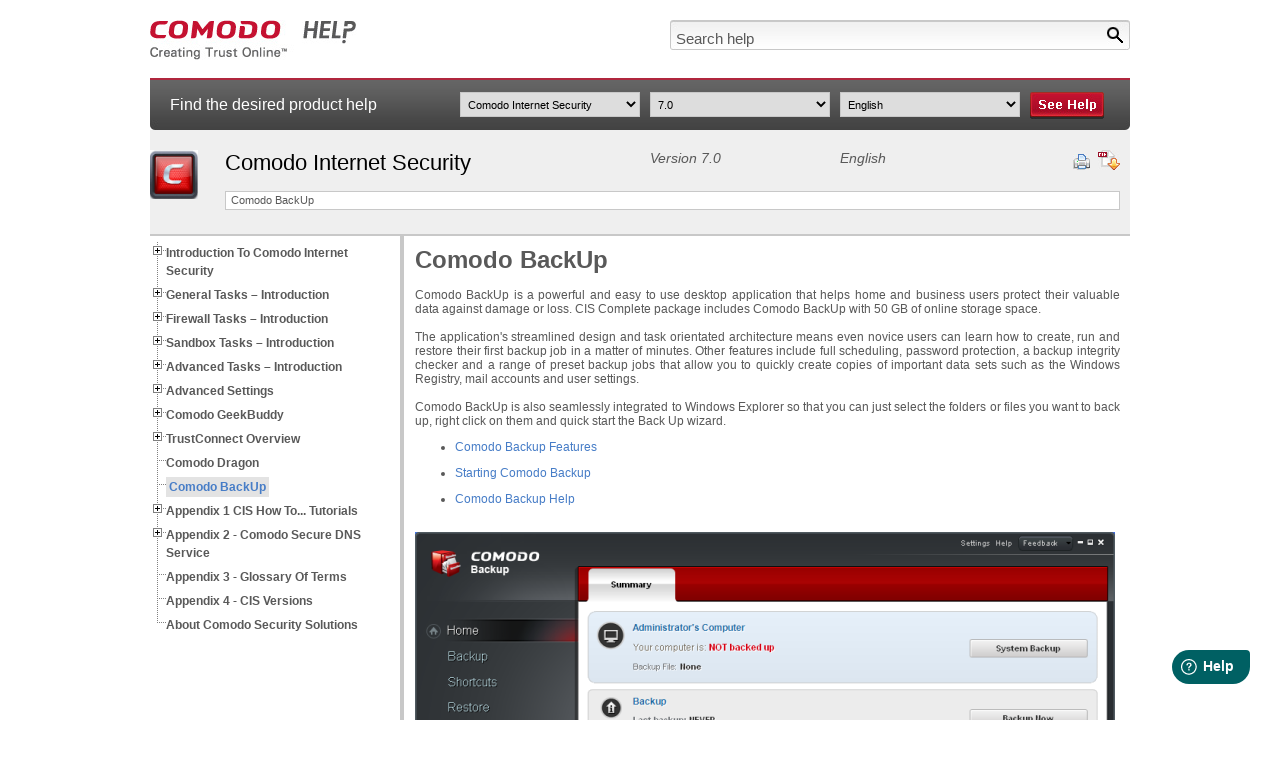

--- FILE ---
content_type: text/html; charset=UTF-8
request_url: https://help.comodo.com/topic-72-1-522-6216-Comodo-BackUp.html
body_size: 11095
content:
<!DOCTYPE html PUBLIC "-//W3C//DTD XHTML 1.0 Transitional//EN" "http://www.w3.org/TR/xhtml1/DTD/xhtml1-transitional.dtd">
<html xmlns="http://www.w3.org/1999/xhtml">
    <head>
        <meta http-equiv="Content-Type" content="text/html; charset=utf-8" />
        <title>Backup Software, Online Backup, Data Backup Tool | Comodo Internet Security v7.0</title>
                <link rel="canonical" href="http://help.comodo.com/topic-72-1-522-6216-.html" /> 

                    <meta name="description" content="Comodo Backup is a free data backup software to backup all files to local drives, network drives, virtual drives, via FTP server or Online storage." />
                <meta name="keywords" content="Comodo Internet Security, Free Antivirus Software, Personal Antivirus, Internet Security Software, Virus Protection, Internet Security Help, Free Backup Software, Online Backup, Data Backup Tool, Backup, Software, Data Protection, Comodo Backup" />
        
            <link href="css/help.css" rel="stylesheet" type="text/css" />
            <link href="css/treeview.css" rel="stylesheet" type="text/css" />
                        <script src="/js/jquery-3.5.0.min.js" type="text/javascript"></script>
            <script src="js/jquery.treeview.js" type="text/javascript"></script>
            <script src="js/application.js" type="text/javascript"></script>
            <script type="text/javascript">
                var _gaq = _gaq || [];
                _gaq.push(
                        ['_setAccount', 'UA-1245640-67'],
                        ['_trackPageview'],
                        ['b._setAccount', 'UA-1245640-46'],
                        ['b._setAllowLinker', true],
                        ['b._setDomainName', '.comodo.com'],
                        ['b._trackPageview']
                        );
                (function () {
                    var ga = document.createElement('script');
                    ga.type = 'text/javascript';
                    ga.async = true;
                    ga.src = ('https:' == document.location.protocol ? 'https://ssl' :
                            'http://www') + '.google-analytics.com/ga.js';
                    var s = document.getElementsByTagName('script')[0];
                    s.parentNode.insertBefore(ga, s);
                })();
            </script>
            <script type="text/javascript">
                //<![CDATA[
                var tlJsHost = ((window.location.protocol == "https:") ? "https://secure.nurd.com/" : "http://www.trustlogo.com/");
                document.write(unescape("%3Cscript src='" + tlJsHost + "trustlogo/javascript/trustlogo.js' type='text/javascript'%3E%3C/script%3E"));
                //]]>

                //<![CDATA[
                var cot_loc0 = (window.location.protocol == "https:") ? "https://secure.nurd.com/trustlogo/javascript/cot.js" :
                        "http://www.trustlogo.com/trustlogo/javascript/cot.js";
                document.writeln('<scr' + 'ipt language="JavaScript" src="' + cot_loc0 + '" type="text\/javascript">' + '<\/scr' + 'ipt>');
                //]]>
            </script>
    </head>

    <body>

        <div id="wrapper" style="display:none">

            <div id="header">
                <div id="logo">
                    <a href="index.php" title="Comodo Help" onclick="javascript: _gaq.push(['_trackPageview', '/click-track/IMAGE/ComodoLogo?pagelink=topicPage']);" ><img src="images/comodo-help-logo.jpg" alt="Comodo Help" title="Comodo Help" /></a>
                </div>
                <div id="search">
                    <form name="search-help" id="search-help" method="get" action="search.html">
                        <input type="image" name="searchbtn" id="searchbtn" src="images/search-btn.jpg" alt="Search" title="Search" />
                        <input type="text" name="terms" id="terms" value="Search help" onfocus="this.value = (this.value != 'Search help') ? this.value : '';" onblur="this.value = (this.value == '') ? 'Search help' : this.value;" class="inpsearch" />
                        <input type="hidden" name="product" value="" />
                        <input type="hidden" name="version" value="" />
                        <input type="hidden" name="language" value="" />
                    </form>
                </div>
            </div>

            <div id="subheader">
                <div id="txt">Find the desired product help</div>
                <div id="sel">
                    <select name="product" id="product_list">
                        <option value="0">Select product</option>
                                                        <option  value="455">NuWire</option>
                                                        <option  value="466">SOCaaP</option>
                                                        <option  value="1400012">Managed AI</option>
                                                        <option  value="211">Xcitium Accounts Manager</option>
                                                        <option  value="168">Comodo Anti-Theft For Android</option>
                                                        <option  value="157">Comodo Antispam Gateway</option>
                                                        <option  value="167">Comodo Antivirus For Linux</option>
                                                        <option  value="155">Comodo Antivirus For MAC</option>
                                                        <option  value="213">Comodo Antivirus For Servers</option>
                                                        <option  value="327">Comodo Applock For Android</option>
                                                        <option  value="286">Comodo Certificate Manager</option>
                                                        <option  value="119">Xcitium Cleaning Essentials</option>
                                                        <option  value="1400011">ITarian Cloud</option>
                                                        <option  value="394">Comodo Cloud Antivirus</option>
                                                        <option  value="471">Managed Detection And Response</option>
                                                        <option  value="451">Comodo Dome Firewall</option>
                                                        <option  value="120">Comodo Dragon Web Browser</option>
                                                        <option  value="444">Xcitium EDR</option>
                                                        <option  value="467">Advanced Endpoint Protection</option>
                                                        <option  value="463">Xcitium Enterprise</option>
                                                        <option  value="442">Xcitium Forensic Analysis Tool</option>
                                                        <option  value="86">Comodo GeekBuddy</option>
                                                        <option  value="462">Integration Guides</option>
                                                        <option  value="447">Xcitium Hijack Cleaner</option>
                                                        <option  value="1400006">Threat Hunter Assessment Tool (THAT)</option>
                                                        <option  value="454">Comodo ITSM</option>
                                                        <option  value="169">Comodo IceDragon</option>
                                                        <option selected='selected' value="72">Comodo Internet Security</option>
                                                        <option  value="435">Comodo Internet Security Essentials</option>
                                                        <option  value="290">Comodo KoruMail</option>
                                                        <option  value="399">Endpoint Manager</option>
                                                        <option  value="162">Comodo Mobile Security For Android</option>
                                                        <option  value="456">Comodo Mobile Security For IOS</option>
                                                        <option  value="325">Xcitium NxSIEM</option>
                                                        <option  value="289">Comodo One MSP</option>
                                                        <option  value="450">Comodo Online Security</option>
                                                        <option  value="457">Xcitium Platform</option>
                                                        <option  value="1400009">Email Protection</option>
                                                        <option  value="1400010">Web Protection</option>
                                                        <option  value="285">Xcitium SIEM</option>
                                                        <option  value="287">Comodo Secure Box</option>
                                                        <option  value="443">Xcitium Secure Email Gateway Enterprise</option>
                                                        <option  value="445">Xcitium Secure Email Gateway MSP</option>
                                                        <option  value="434">Xcitium Secure Internet Gateway</option>
                                                        <option  value="446">Comodo Secure Shopping</option>
                                                        <option  value="436">Comodo Secure Web Gateway</option>
                                                        <option  value="83">Comodo TrustConnect</option>
                                                        <option  value="397">Xcitium Verdict Cloud</option>
                                                        <option  value="208">Comodo Web Inspector</option>
                                            </select>
                    <select name="version" id="version_list">
                        <option value="0">Select version</option>
                                                        <option  value="766">12.2</option>
                                                            <option  value="284">5.9/5.10</option>
                                                            <option  value="451">6.3</option>
                                                            <option selected='selected' value="522">7.0</option>
                                                            <option  value="623">8.4</option>
                                                            <option  value="772">Installation Guide 12.2</option>
                                                            <option  value="838">Quick Start Guide 12.2</option>
                                                            <option  value="721">Quick Start Guide 8.2</option>
                                                </select>
                    <select name="language" id="language_list">
                        <option value="0">Select language</option>
                                                        <option selected='selected' value="1">English</option>
                                            </select>
                    <input type="image" name="helpbtn" id="gotoHelper" src="images/see-help-btn.jpg" alt="See Help" title="See Help" />
                </div>
            </div>

            <div id="breadcrumbs">
                <div id="logoprod">
                                    <img src="/uploads/products/02d520990778db1b58b4059d1d2fdf61.png" alt="Comodo Internet Security" title="Comodo Internet Security" />
                                </div>
                <div id="proddet">
                    <div id="proddetup">
                        <h1>Comodo Internet Security</h1>
                        <h2>
                        Version 7.0                        </h2>
                        <h2>English</h2>
                        <div id="utils">
                            <img style="cursor: pointer" src="images/print-help.jpg" onclick="window.print()" alt="Print Help" title="Print Help" />
                                                    <a href="/uploads/helpers/Comodo_Internet_Security_ver.7.0_user_guide.pdf" ><img src="images/download-help.jpg" alt="Download Help" title="Download Help" /></a>
                                            </div>
                    </div>
                    <div id="proddetbottom">
                    Comodo BackUp                    </div>
                </div>
                <div class="clear"></div>
            </div>

            <div id="content" class="contentbg" >
                <div id="menu">
            <ul id='navigation'><li><a href='topic-72-1-522-6207-Introduction-to-Comodo-Internet-Security.html'><strong>Introduction To Comodo Internet Security</strong></a><ul><li><a href='topic-72-1-522-6222-Special-Features.html'>Special Features</a></li><li><a href='topic-72-1-522-6223-System-Requirements.html'>System Requirements</a></li><li><a href='topic-72-1-522-6224-Installation.html'>Installation</a><ul><li><a href='topic-72-1-522-6228-CIS-Premium-–-Installation.html'>CIS Premium – Installation</a></li><li><a href='topic-72-1-522-6229-CIS-Pro---Installation-and-Activation.html'>CIS Pro - Installation And Activation</a></li><li><a href='topic-72-1-522-6230-CIS-Complete---Installation-and-Activation.html'>CIS Complete - Installation And Activation</a></li><li><a href='topic-72-1-522-6231-Activating-CIS-Pro-Complete-Services-after-Installation.html'>Activating CIS Pro/Complete Services After Installation</a><ul><li><a href='topic-72-1-522-6236-Activating-Your-License.html'>Activating Your License</a></li><li><a href='topic-72-1-522-6237-Activating-Your-Guarantee-Coverage.html'>Activating Your Guarantee Coverage</a></li><li><a href='topic-72-1-522-6364-Renewal-of--your-License.html'>Renewal Of  Your License</a></li></ul></li></ul></li><li><a href='topic-72-1-522-6225-Starting-Comodo-Internet-Security.html'>Starting Comodo Internet Security</a></li><li><a href='topic-72-1-522-6226-The-Main-Interface.html'>The Main Interface</a><ul><li><a href='topic-72-1-522-6239-The-Home-Screen.html'>The Home Screen</a></li><li><a href='topic-72-1-522-6240-The-Tasks-Interface.html'>The Tasks Interface</a></li><li><a href='topic-72-1-522-6241-The-Widget.html'>The Widget</a></li><li><a href='topic-72-1-522-6242-The-System-Tray-Icon.html'>The System Tray Icon</a></li></ul></li><li><a href='topic-72-1-522-6227-Understanding-Security-Alerts.html'>Understanding Security Alerts</a></li></ul></li><li><a href='topic-72-1-522-6208-General-Tasks-–-Introduction.html'><strong>General Tasks – Introduction</strong></a><ul><li><a href='topic-72-1-522-6243-Scan-and-Clean-your-Computer.html'>Scan And Clean Your Computer</a><ul><li><a href='topic-72-1-522-6252-Run-a-Quick-Scan.html'>Run A Quick Scan</a></li><li><a href='topic-72-1-522-6253-Run-a-Full-Computer-Scan.html'>Run A Full Computer Scan</a></li><li><a href='topic-72-1-522-6254-Run-a-Rating-Scan.html'>Run A Rating Scan</a></li><li><a href='topic-72-1-522-6255-Run-a-Custom-Scan.html'>Run A Custom Scan</a><ul><li><a href='topic-72-1-522-6256-Scan-a-Folder.html'>Scan A Folder</a></li><li><a href='topic-72-1-522-6257-Scan-a-File.html'>Scan A File</a></li><li><a href='topic-72-1-522-6258-Create,-Schedule-and-Run-a-Custom-Scan.html'>Create, Schedule And Run A Custom Scan</a></li></ul></li></ul></li><li><a href='topic-72-1-522-6244-Instantly-Scan-Files-and-Folders.html'>Instantly Scan Files And Folders</a></li><li><a href='topic-72-1-522-6245-Processing-Infected-Files.html'>Processing Infected Files</a></li><li><a href='topic-72-1-522-6246-Manage-Virus-Database-and-Program-Updates.html'>Manage Virus Database And Program Updates</a></li><li><a href='topic-72-1-522-6247-Manage-Quarantined-Items.html'>Manage Quarantined Items</a></li><li><a href='topic-72-1-522-6248-View-CIS-Logs.html'>View CIS Logs</a><ul><li><a href='topic-72-1-522-6259-Antivirus-Logs.html'>Antivirus Logs</a><ul><li><a href='topic-72-1-522-6265-Filtering-Antivirus-Logs.html'>Filtering Antivirus Logs</a></li></ul></li><li><a href='topic-72-1-522-6260-Firewall-Logs.html'>Firewall Logs</a><ul><li><a href='topic-72-1-522-6266-Filtering-Firewall-Logs.html'>Filtering Firewall Logs</a></li></ul></li><li><a href='topic-72-1-522-6261-Defense+-Logs.html'>Defense+ Logs</a><ul><li><a href='topic-72-1-522-6267-Filtering-Defense+-Logs.html'>Filtering Defense+ Logs</a></li></ul></li><li><a href='topic-72-1-522-6379-Website-Filtering-Logs.html'>Website Filtering Logs</a><ul><li><a href='topic-72-1-522-6380-Filtering-Website-Filtering-Logs.html'>Filtering Website Filtering Logs</a></li></ul></li><li><a href='topic-72-1-522-6262-Alerts-Logs.html'>Alerts Logs</a><ul><li><a href='topic-72-1-522-6268-Filtering-Alerts-Displayed-Logs.html'>Filtering Alerts Displayed Logs</a></li></ul></li><li><a href='topic-72-1-522-6263--Tasks.html'> Tasks</a><ul><li><a href='topic-72-1-522-6368-Filtering-Tasks-Launched-Logs.html'>Filtering Tasks Launched Logs</a></li></ul></li><li><a href='topic-72-1-522-6264-Configuration-Changes.html'>Configuration Changes</a><ul><li><a href='topic-72-1-522-6369-Filtering-Configuration-Changes-Logs.html'>Filtering Configuration Changes Logs</a></li></ul></li></ul></li><li><a href='topic-72-1-522-6373-Get-Live-Support.html'>Get Live Support</a></li><li><a href='topic-72-1-522-6250-View-Active-Internet-Connections.html'>View Active Internet Connections</a></li><li><a href='topic-72-1-522-6251-View-Active-Process-List.html'>View Active Process List</a></li></ul></li><li><a href='topic-72-1-522-6209-Firewall-Tasks-–-Introduction.html'><strong>Firewall Tasks – Introduction</strong></a><ul><li><a href='topic-72-1-522-6269-Allow-or-Block-Internet-Access-to-Applications-Selectively.html'>Allow Or Block Internet Access To Applications Selectively</a></li><li><a href='topic-72-1-522-6270-Stealth-your-Computer-Ports.html'>Stealth Your Computer Ports</a></li><li><a href='topic-72-1-522-6271-Manage-Network-Connections.html'>Manage Network Connections</a></li><li><a href='topic-72-1-522-6272-Stop-all-Network-Activities.html'>Stop All Network Activities</a></li><li><a href='topic-72-1-522-6273-Advanced-Firewall-Settings.html'>Advanced Firewall Settings</a></li></ul></li><li><a href='topic-72-1-522-6210-Sandbox-Tasks-–-Introduction.html'><strong>Sandbox Tasks – Introduction</strong></a><ul><li><a href='topic-72-1-522-6274-The-Virtual-Desktop.html'>The Virtual Desktop</a><ul><li><a href='topic-72-1-522-6278-Starting-the-Virtual-Desktop.html'>Starting The Virtual Desktop</a></li><li><a href='topic-72-1-522-6279-The-Main-Interface.html'>The Main Interface</a></li><li><a href='topic-72-1-522-6280-Running-Browsers-Inside-the-Virtual-Desktop.html'>Running Browsers Inside The Virtual Desktop</a></li><li><a href='topic-72-1-522-6281-Opening-Files-and-Running-Applications-inside-the-Virtual-Desktop.html'>Opening Files And Running Applications Inside The Virtual Desktop</a></li><li><a href='topic-72-1-522-6282-Configuring-the-Virtual-Desktop.html'>Configuring The Virtual Desktop</a></li><li><a href='topic-72-1-522-6283-Closing-the-Virtual-Desktop.html'>Closing The Virtual Desktop</a></li></ul></li><li><a href='topic-72-1-522-6275-Run-an-Application-in-the-Sandbox.html'>Run An Application In The Sandbox</a></li><li><a href='topic-72-1-522-6276-Configure-the-Sandbox.html'>Configure The Sandbox</a></li><li><a href='topic-72-1-522-6277-Reset-the-Sandbox.html'>Reset The Sandbox</a></li></ul></li><li><a href='topic-72-1-522-6211-Advanced-Tasks-–-Introduction.html'><strong>Advanced Tasks – Introduction</strong></a><ul><li><a href='topic-72-1-522-6284-Create-a-Rescue-Disk.html'>Create A Rescue Disk</a><ul><li><a href='topic-72-1-522-6289-Downloading-and-Burning-Comodo-Rescue-Disk.html'>Downloading And Burning Comodo Rescue Disk</a></li></ul></li><li><a href='topic-72-1-522-6285-Remove-Deeply-Hidden-Malware.html'>Remove Deeply Hidden Malware</a></li><li><a href='topic-72-1-522-6286-Submit-Files.html'>Submit Files</a></li><li><a href='topic-72-1-522-6287-Identify-and-Kill-Unsafe-Running-Processes.html'>Identify And Kill Unsafe Running Processes</a></li><li><a href='topic-72-1-522-6249-Manage-CIS-Tasks.html'>Manage CIS Tasks</a></li></ul></li><li><a href='topic-72-1-522-6212-Advanced-Settings.html'><strong>Advanced Settings</strong></a><ul><li><a href='topic-72-1-522-6290-General-Settings.html'>General Settings</a><ul><li><a href='topic-72-1-522-6292-Customize-User-Interface.html'>Customize User Interface</a></li><li><a href='topic-72-1-522-6293-Configure-Program-and-Virus-Database-Updates.html'>Configure Program And Virus Database Updates</a></li><li><a href='topic-72-1-522-6294-Log-Settings.html'>Log Settings</a></li><li><a href='topic-72-1-522-6295-Manage-CIS-Configurations.html'>Manage CIS Configurations</a><ul><li><a href='topic-72-1-522-6370-Comodo-Preset-Configurations.html'>Comodo Preset Configurations</a></li><li><a href='topic-72-1-522-6371-Importing-Exporting-and-Managing-Personal-Configurations.html'>Importing/Exporting And Managing Personal Configurations</a></li></ul></li></ul></li><li><a href='topic-72-1-522-6291-Security-Settings.html'>Security Settings</a><ul><li><a href='topic-72-1-522-6296-Antivirus-Settings.html'>Antivirus Settings</a><ul><li><a href='topic-72-1-522-6300-Real-time-Scanner-Settings.html'>Real-time Scanner Settings</a></li><li><a href='topic-72-1-522-6301-Scan-Profiles.html'>Scan Profiles</a></li><li><a href='topic-72-1-522-6302-Exclusions.html'>Exclusions</a></li></ul></li><li><a href='topic-72-1-522-6297-Defense+-Settings.html'>Defense+ Settings</a><ul><li><a href='topic-72-1-522-6303-HIPS-Behavior-Settings.html'>HIPS Behavior Settings</a></li><li><a href='topic-72-1-522-6304-Active-HIPS-Rules.html'>Active HIPS Rules</a></li><li><a href='topic-72-1-522-6305-HIPS-Rule-Sets.html'>HIPS Rule Sets</a></li><li><a href='topic-72-1-522-6306-Protected-Objects.html'>Protected Objects</a><ul><li><a href='topic-72-1-522-6309-Protected-Files-.html'>Protected Files </a></li><li><a href='topic-72-1-522-6310-Blocked-Files.html'>Blocked Files</a></li><li><a href='topic-72-1-522-6311-Protected-Registry-Keys.html'>Protected Registry Keys</a></li><li><a href='topic-72-1-522-6312-Protected-COM-interfaces.html'>Protected COM Interfaces</a></li><li><a href='topic-72-1-522-6384-Protected-Data-Folders.html'>Protected Data Folders</a></li></ul></li><li><a href='topic-72-1-522-6307-Behavior-Blocker.html'>Behavior Blocker</a><ul><li><a href='topic-72-1-522-6313-The-Sandbox---An-Overview.html'>The Sandbox - An Overview</a><ul><li><a href='topic-72-1-522-6372-Unknown-Files---The-Auto---Sandboxing-and-Scanning-Processes.html'>Unknown Files - The Auto - Sandboxing And Scanning Processes</a></li></ul></li></ul></li><li><a href='topic-72-1-522-6308-Configure-the-Sandbox.html'>Configure The Sandbox</a></li></ul></li><li><a href='topic-72-1-522-6298-Firewall-Settings.html'>Firewall Settings</a><ul><li><a href='topic-72-1-522-6314-Firewall-Behavior-Settings.html'>Firewall Behavior Settings</a></li><li><a href='topic-72-1-522-6315-Application-Rules.html'>Application Rules</a></li><li><a href='topic-72-1-522-6316-Global-Rules.html'>Global Rules</a></li><li><a href='topic-72-1-522-6317-Firewall-Rule-Sets.html'>Firewall Rule Sets</a></li><li><a href='topic-72-1-522-6318-Network-Zones.html'>Network Zones</a><ul><li><a href='topic-72-1-522-6320-Network-Zones.html'>Network Zones</a></li><li><a href='topic-72-1-522-6321-Blocked-Zones.html'>Blocked Zones</a></li></ul></li><li><a href='topic-72-1-522-6319-Port-Sets.html'>Port Sets</a></li><li><a href='topic-72-1-522-6374-Website-Filtering.html'>Website Filtering</a><ul><li><a href='topic-72-1-522-6381-Creating-and-Modifying-Website-Filtering-Rules.html'>Creating And Modifying Website Filtering Rules</a></li><li><a href='topic-72-1-522-6382-Defining-and-Modifying-Website-Categories.html'>Defining And Modifying Website Categories</a></li></ul></li></ul></li><li><a href='topic-72-1-522-6299-Manage-File-Rating.html'>Manage File Rating</a><ul><li><a href='topic-72-1-522-6322-File-Rating-Settings.html'>File Rating Settings</a></li><li><a href='topic-72-1-522-6323-Trusted-Files.html'>Trusted Files</a></li><li><a href='topic-72-1-522-6324-Unrecognized-Files.html'>Unrecognized Files</a></li><li><a href='topic-72-1-522-6325-Submitted-Files.html'>Submitted Files</a></li><li><a href='topic-72-1-522-6326-Trusted-Vendors-List.html'>Trusted Vendors List</a></li></ul></li></ul></li></ul></li><li><a href='topic-72-1-522-6213-Comodo-GeekBuddy.html'><strong>Comodo GeekBuddy</strong></a><ul><li><a href='topic-72-1-522-6327-Overview-of-Services.html'>Overview Of Services</a></li><li><a href='topic-72-1-522-6328-Activation-of-Service.html'>Activation Of Service</a></li><li><a href='topic-72-1-522-6329-Launching-the-Client-and-Using-the-Service.html'>Launching The Client And Using The Service</a></li><li><a href='topic-72-1-522-6330-Accepting-Remote-Desktop-Requests.html'>Accepting Remote Desktop Requests</a></li><li><a href='topic-72-1-522-6331-Chat-History.html'>Chat History</a></li><li><a href='topic-72-1-522-6332-Using-Issue-Tracker.html'>Using Issue Tracker</a></li><li><a href='topic-72-1-522-6333-Uninstalling-Comodo-GeekBuddy.html'>Uninstalling Comodo GeekBuddy</a></li></ul></li><li><a href='topic-72-1-522-6214-TrustConnect-Overview.html'><strong>TrustConnect Overview</strong></a><ul><li><a href='topic-72-1-522-6334-Microsoft-Windows---Configuration-and-Connection.html'>Microsoft Windows - Configuration And Connection</a></li><li><a href='topic-72-1-522-6335-Mac-OS-X---Configuration-and-Connection.html'>Mac OS X - Configuration And Connection</a></li><li><a href='topic-72-1-522-6336-Linux---Open-VPN---Configuration-and-Connection.html'>Linux / Open VPN - Configuration And Connection</a></li><li><a href='topic-72-1-522-6337-Apple-iPhone---iPod-Touch---Configuration-and-Connection.html'>Apple IPhone / IPod Touch - Configuration And Connection</a></li><li><a href='topic-72-1-522-6338-Android-Devices---Configuration-and-Connection-.html'>Android Devices - Configuration And Connection </a></li><li><a href='topic-72-1-522-6339-Windows-Mobile-Devices---Configuration-and-Connection-.html'>Windows Mobile Devices - Configuration And Connection </a></li><li><a href='topic-72-1-522-6340-TrustConnect-FAQ.html'>TrustConnect FAQ</a></li></ul></li><li><a href='topic-72-1-522-6215-Comodo-Dragon.html'><strong>Comodo Dragon</strong></a></li><li><a href='topic-72-1-522-6216-Comodo-BackUp.html'><strong>Comodo BackUp</strong></a></li><li><a href='topic-72-1-522-6217-Appendix-1-CIS-How-to...-Tutorials.html'><strong>Appendix 1 CIS How To... Tutorials</strong></a><ul><li><a href='topic-72-1-522-6342-Enable---Disable-Security-Components-Easily.html'>Enable / Disable Security Components Easily</a></li><li><a href='topic-72-1-522-6343-Set-up-the-Firewall-For-Maximum-Security-and-Usability.html'>Set Up The Firewall For Maximum Security And Usability</a></li><li><a href='topic-72-1-522-6344-Block-Internet-Access-while-Allowing-Local-Area-Network-(LAN)-Access.html'>Block Internet Access While Allowing Local Area Network (LAN) Access</a></li><li><a href='topic-72-1-522-6408-Block-allow-Websites-Selectively-to-Users-of-Your-Computer.html'>Block/allow Websites Selectively To Users Of Your Computer</a></li><li><a href='topic-72-1-522-6345-Set-up-the-HIPS-for-Maximum-Security-and-Usability.html'>Set Up The HIPS For Maximum Security And Usability</a></li><li><a href='topic-72-1-522-6346-Set-up-the-Behavior-Blocker-for-Maximum-Security-and-Usability.html'>Set Up The Behavior Blocker For Maximum Security And Usability</a></li><li><a href='topic-72-1-522-6347-Password-Protect-Your-CIS-Settings.html'>Password Protect Your CIS Settings</a></li><li><a href='topic-72-1-522-6348-Reset-Forgotten-Password-(Advanced).html'>Reset Forgotten Password (Advanced)</a></li><li><a href='topic-72-1-522-6349-Run-an-Instant-Antivirus-Scan-on-Selected-Items.html'>Run An Instant Antivirus Scan On Selected Items</a></li><li><a href='topic-72-1-522-6350-Create-an-Antivirus-Scanning-Schedule.html'>Create An Antivirus Scanning Schedule</a></li><li><a href='topic-72-1-522-6351-Run-Untrusted-Programs-Inside-Sandbox.html'>Run Untrusted Programs Inside Sandbox</a></li><li><a href='topic-72-1-522-6352-Run-Browsers-Inside-Sandbox.html'>Run Browsers Inside Sandbox</a></li><li><a href='topic-72-1-522-6353-Run-Untrusted-Programs-Inside-Virtual-Desktop.html'>Run Untrusted Programs Inside Virtual Desktop</a></li><li><a href='topic-72-1-522-6354-Run-Browsers-Inside-the-Virtual-Desktop.html'>Run Browsers Inside The Virtual Desktop</a></li><li><a href='topic-72-1-522-6355-Restore-Incorrectly-Quarantined-Item(s).html'>Restore Incorrectly Quarantined Item(s)</a></li><li><a href='topic-72-1-522-6356-Submit-Quarantined-Items-to-Comodo-for-Analysis.html'>Submit Quarantined Items To Comodo For Analysis</a></li><li><a href='topic-72-1-522-6357-Enable-File-Sharing-Applications-like-BitTorrent-and-Emule.html'>Enable File Sharing Applications Like BitTorrent And Emule</a></li><li><a href='topic-72-1-522-6358-Block-Any-Downloads-of-a-Specific-File-Type.html'>Block Any Downloads Of A Specific File Type</a></li><li><a href='topic-72-1-522-6359-Disable-Behavior-Blocker-and-Auto-Sandboxing-on-a-Per-application-Basis.html'>Disable Behavior Blocker And Auto-Sandboxing On A Per-application Basis</a></li><li><a href='topic-72-1-522-6360-Enabling-Full-Virtualization-for-Auto-Sandboxed-Applications.html'>Enabling Full Virtualization For Auto-Sandboxed Applications</a></li><li><a href='topic-72-1-522-6361-Switch-Between-Complete-CIS-Suite-and-Individual-Components-(just-AV-or-FW).html'>Switch Between Complete CIS Suite And Individual Components (just AV Or FW)</a></li><li><a href='topic-72-1-522-6362-Switch-Off-Automatic-Antivirus-and-Software-Updates.html'>Switch Off Automatic Antivirus And Software Updates</a></li><li><a href='topic-72-1-522-6363-Suppress-CIS-Alerts-Temporarily-while-Playing-Games.html'>Suppress CIS Alerts Temporarily While Playing Games</a></li><li><a href='topic-72-1-522-6238-Renewal-or-Upgrading-your-License.html'>Renewal Or Upgrading Your License</a></li><li><a href='topic-72-1-522-7312-How-to-Use-CIS-Protocol-Handlers.html'>How To Use CIS Protocol Handlers</a></li></ul></li><li><a href='topic-72-1-522-6218-Appendix-2---Comodo-Secure-DNS-Service.html'><strong>Appendix 2 - Comodo Secure DNS Service</strong></a><ul><li><a href='topic-72-1-522-6365-Router---Manually-Enabling-or-Disabling-Comodo-Secure-DNS-Service.html'>Router - Manually Enabling Or Disabling Comodo Secure DNS Service</a></li><li><a href='topic-72-1-522-6366-Windows-XP---Manually-Enabling-or-Disabling-Comodo-Secure-DNS-Service.html'>Windows XP - Manually Enabling Or Disabling Comodo Secure DNS Service</a></li><li><a href='topic-72-1-522-6367-Windows-7---Vista---Manually-Enabling-or-Disabling-Comodo-Secure-DNS-Service.html'>Windows 7 / Vista - Manually Enabling Or Disabling Comodo Secure DNS Service</a></li></ul></li><li><a href='topic-72-1-522-6219-Appendix-3---Glossary-of-Terms.html'><strong>Appendix 3 - Glossary Of Terms</strong></a></li><li><a href='topic-72-1-522-6220-Appendix-4---CIS-Versions.html'><strong>Appendix 4 - CIS Versions</strong></a></li><li><a href='topic-72-1-522-6221-About-Comodo-Security-Solutions.html'><strong>About Comodo Security Solutions</strong></a></li></ul>
                </div>
                <div id="maincont">
            <h1>Comodo BackUp</h1>
<p>&nbsp;</p>
<p>Comodo BackUp is a powerful and easy to use desktop application that helps home and business users protect their valuable data against damage or loss. CIS Complete package includes Comodo BackUp with 50 GB of online storage space.</p>
<p>&nbsp;</p>
<p>The application's streamlined design and task orientated architecture means even novice users can learn how to create, run and restore their first backup job in a matter of minutes. Other features include full scheduling, password protection, a backup integrity checker and a range of preset backup jobs that allow you to quickly create copies of important data sets such as the Windows Registry, mail accounts and user settings. </p>
<p>&nbsp;</p>
<p>Comodo BackUp is also seamlessly integrated to Windows Explorer so that you can just select the folders or files you want to back up, right click on them and quick start the Back Up wizard.</p>
<ul>
  <li>
    <p><a href="#cb_features" shape="rect">Comodo Backup Features</a></p></li>
</ul>
<ul>
  <li>
    <p><a href="#cb_start" shape="rect">Starting Comodo Backup</a></p></li>
</ul>
<ul>
  <li>
    <p><a href="#cb_help" shape="rect">Comodo Backup Help</a></p></li>
</ul>
<p><br /></p>
<p><img width="700" height="476" alt="" border="0" src="/uploads/Comodo%20Internet%20Security/fed85e91ebdd1966f4fc0662006670cc/5eac818f1e1c4adc19d335055b06586b/6288121eacf2b10759784792657a2c70/cis_cbu_main_int_021114.png" /></p>
<p><br /></p>
<p><a name="cb_features" shape="rect"></a><b>Comodo Backup Features and Benefits</b></p>
<ul>
  <li>
    <p><b>Quick backup</b> of entire drives or individual files or folders to your local computer, network drive, FTP server or Comodo's online server.</p></li>
</ul>
<ul>
  <li>
    <p><b>Step by step wizards</b> to guide even novice users through the entire backup, restore and scheduling procedures.</p></li>
</ul>
<ul>
  <li>
    <p><b>Flexible storage options</b> allow you to specify full, incremental or differential backups. </p></li>
</ul>
<ul>
  <li>
    <p><b>Protection</b> of invaluable personal and business data from loss or corruption.</p></li>
</ul>
<ul>
  <li>
    <p><b>Quick recovery</b> of files with a few clicks of the mouse. </p></li>
</ul>
<ul>
  <li>
    <p><b>Granular scheduling options</b> to take automatic backups at a time that suits you. </p></li>
</ul>
<ul>
  <li>
    <p><b>Real-time backups</b> synchronization feature to get your files copied over as soon as you save them.</p></li>
</ul>
<ul>
  <li>
    <p><b>Built in checker</b> to confirm the integrity of your backup files before committing to a restore.</p></li>
</ul>
<ul>
  <li>
    <p><b>Backup presets</b> including mail folders, windows registry, messenger archives and master boot records.</p></li>
</ul>
<ul>
  <li>
    <p><b>Powerful encryption options</b> to protect your files so that it cannot be accessed by anyone but you.</p></li>
</ul>
<ul>
  <li>
    <p><b>Comodo Cloud </b>- online file storage service. Backup your files to a highly secure online storage which can also be mounted as a virtual drive in your system.</p></li>
</ul><blockquote dir="ltr" style="MARGIN-RIGHT: 0px">
  <p>CIS Complete package includes 50 GB of online storage space at Comodo's online server. You can log-in to your online storage account with the user name and password that you entered during CIS Complete Registration process. Refer to <a href="topic-72-1-522-6236-activating-your-license.html" shape="rect">Activating Your License</a> for more details.</p></blockquote>
<ul>
  <li>
    <p><b>Command line and scripting support</b> to automate the online backup and restore operations.</p></li>
</ul>
<p><a name="cb_start" shape="rect"></a><b>Starting Comodo Backup</b></p>
<p><br /></p>
<p><b>From the Start Menu</b></p>
<ul>
  <li>
    <p>Click Start &gt; All Programs &gt; COMODO &gt; COMODO Backup &gt; COMODO Backup:</p></li>
</ul>
<p><img width="683" height="194" alt="" border="0" src="/uploads//Comodo%20Internet%20Security/fed85e91ebdd1966f4fc0662006670cc/5eac818f1e1c4adc19d335055b06586b/6288121eacf2b10759784792657a2c70/cb_start1.png" /></p>
<p>&nbsp;</p>
<p><br /></p>
<p><b>From the Destop Icon:</b></p>
<ul>
  <li>
    <p>Double Click on the Comodo Backup Desktop icon created during the installation:</p></li>
</ul>
<p><img width="56" height="70" alt="" border="0" src="/uploads//Comodo%20Internet%20Security/fed85e91ebdd1966f4fc0662006670cc/5eac818f1e1c4adc19d335055b06586b/6288121eacf2b10759784792657a2c70/cbu_start2.png" /></p>
<p><br /></p>
<p><a name="cb_help" shape="rect"></a><b>Comodo Backup Help</b></p>
<p><br /></p>
<p>Comodo BackUp's streamlined interface provides fingertip access and control over all functional areas of the software. Please refer to the Comodo Backup online help guide at <a href="/topic-9-1-455-4910-Comodo-BackUp-Introduction.html" shape="rect">http://help.comodo.com/topic-9-1-455-4910-Comodo-BackUp-Introduction.html</a> for more details on using the product.</p>
<p>&nbsp;</p>                </div>
            </div>

        <div style="clear:both;"></div>
<div id="footer">
    <div>
        <div style="float:left;">	
            <div class="footer-title">Our Products</div>
            <ul>
                <li><a href="https://antivirus.comodo.com/free-antivirus.php?track=9522&af=9522" target="_blank">Free Antivirus</a></li>
                <li><a href="https://www.comodo.com/home/internet-security/free-internet-security.php" target="_blank">Free Internet Security</a></li>
                <li><a href="https://cwatch.comodo.com/website-malware-removal.php?track=9522&af=9522" target="_blank">Website Malware Removal</a></li>
                <li><a href="https://www.comodo.com/home/internet-security/anti-malware.php" target="_blank">Free Anti-Malware</a></li>
                <li><a href="https://www.comodo.com/business-security/email-security/antispam-gateway.php" target="_blank">Anti-Spam (Free Trial)</a></li>
                <li><a href="https://www.comodo.com/home/internet-security/antivirus.php" target="_blank">Windows Antivirus</a></li>
                <li><a href="https://antivirus.comodo.com/antivirus-for-windows-7/" target="_blank">Antivirus for Windows 7</a></li>
                <li><a href="https://antivirus.comodo.com/security/best-free-antivirus-windows-8.php" target="_blank">Antivirus for Windows 8</a></li>
                <li><a href="https://antivirus.comodo.com/antivirus-for-windows-10/" target="_blank">Antivirus for Windows 10</a></li>
                <li><a href="https://www.comodo.com/home/internet-security/antivirus-for-mac.php" target="_blank">Antivirus for MAC</a></li>
                <li><a href="https://www.comodo.com/home/internet-security/antivirus-for-linux.php" target="_blank">Antivirus for Linux</a></li>
            </ul>
            <ul>
                <li><a href="https://www.comodo.com/endpoint-protection/endpoint-security.php" target="_blank">Free Endpoint Security</a></li>
                <li><a href="https://modsecurity.comodo.com" target="_blank">Free ModSecurity</a></li>
                <li><a href="https://one.comodo.com" target="_blank">Free RMM</a></li>
                <li><a href="https://webinspector.com/website-malware-scanner/" target="_blank">Free Website Malware Scanner</a></li>
                <li><a href="https://one.comodo.com/android-device-manager.php" target="_blank">Free Device Manager for Android</a></li>
                <li><a href="https://www.comodo.com/schedule-a-demo.php" target="_blank">Free Demo</a></li>
                <li><a href="https://www.xcitium.com/blog/web-security/what-is-network-security/" target="_blank">Network Security</a></li>
                <li><a href="https://www.xcitium.com/blog/endpoint-protection/what-is-endpoint-security/" target="_blank">Endpoint Protection</a></li>
                <li><a href="https://antivirus.comodo.com/antivirus-for-android.php" target="_blank">Antivirus for Android</a></li>
                <li><a href="https://antivirus.comodo.com/" target="_blank">Comodo Antivirus</a></li>
                <li><a href="https://cwatch.comodo.com/wordpress-security.php" target="_blank">Wordpress Security</a></li>
            </ul>
        </div>
         <div style="float:left;">  
            <div class="footer-title"><a href="https://www.belugacdn.com/cheap-cdn/" target="_blank">Cheap CDN</a></div>
            <ul>
                <li><a href="https://www.belugacdn.com/bootstrap-cdn/" target="_blank">Bootstrap CDN</a></li>
                <li><a href="https://www.belugacdn.com/semantic-ui-cdn/" target="_blank">Semantic UI CDN</a></li>
                <li><a href="https://www.belugacdn.com/jquery-cdn/" target="_blank">Jquery CDN</a></li>
                <li><a href="https://www.belugacdn.com/cdn/" target="_blank">CDN Plans</a></li>
                <li><a href="https://www.belugacdn.com/blog/cdn/what-is-cdn/" target="_blank">CDN</a></li>
                <li><a href="https://www.belugacdn.com/free-cdn/" target="_blank">Free CDN</a></li>
            </ul>
        </div>        
        <div style="float:left;">
            <div class="footer-title" style="padding-left:17px;">Enterprise</div>
            <ul style="padding-left:15px;border-left: solid 3px #c8c8c8;">
                <li><a href="https://www.itarian.com/patch-management.php" target="_blank">Patch Management Software</a></li>
                <li><a href="https://www.itarian.com/patch-management/patch-manager.php" target="_blank">Patch Manager</a></li>
                <li><a href="https://www.itarian.com/service-desk.php" target="_blank">Service Desk</a></li>
                <li><a href="https://cwatch.comodo.com/what-does-website-down-mean.php" target="_blank">Website Down</a></li>
                <li><a href="https://www.xcitium.com/knowledge-base/endpoint-protection/" target="_blank">Endpoint Protection Solutions</a></li>
                <li><a href="https://www.webinspector.com/" target="_blank">Website Security Check</a></li>				
                <li><a href="https://www.itarian.com/rmm.php" target="_blank">Remote Monitoring and Management</a></li>
                <li><a href="https://cwatch.comodo.com/" target="_blank">Website Security</a></li>
                <li><a href="https://www.itarian.com/device-manager.php" target="_blank">Device Manager</a></li>
                <li><a href="https://www.itarian.com/itsm.php" target="_blank">ITSM</a></li>
                <li><a href="https://www.itarian.com/customer-relationship-management.php" target="_blank">CRM</a></li>
                <li><a href="https://www.itarian.com/managed-service-provider.php" target="_blank">MSP</a></li>
                <li><a href="https://www.itarian.com/itsm-android-device-manager.php" target="_blank">Android Device Manager</a></li>
                <li><a href="https://mdr.comodo.com" target="_blank">MDR Services</a></li>                
                <li><a href="https://numsp.com/" target="_blank">Managed IT Support Services</a></li>
				<li><a href="https://www.comodo.com/free-edr/" target="_blank">Free EDR</a></li>
            </ul>
        </div>		
        <div class="trustlogo">
            <a href="//www.instantssl.com/" id="comodoTL" style="display:none;">Free SSL Certificate</a>
            <script type="text/javascript">COT("/images/comodo_secure_104x59_transp.png", "SC5", "none");</script>
        </div>
        <div style="clear:both;"></div>
    </div>
    <div class="footer-devider"></div>
    <div class="footer-bottom">
        <a rel="nofollow" href="https://www.comodo.com/support.php" title="Support">Support</a>
        <a rel="nofollow" href="https://www.comodo.com/partners.php" title="Partners">Partners</a>
        <a rel="nofollow" href="https://www.comodo.com/repository/terms.php" title="Terms and Conditions">Terms and Conditions</a>
        <a rel="nofollow" href="https://www.comodo.com/repository/privacy-policy.php" title="Privacy Policy">Privacy Policy</a>
                <p>&copy; Comodo Group, Inc. 2026. All rights reserved.</p>
    </div>
</div>
<script type="text/javascript" src="/js/flashdetect.js"></script>
<script type="text/javascript" src="//www.google.com/jsapi/"></script>
<script type="text/javascript" src="/js/utm5.js?v=50"></script>
<script>
  function initFreshChat() {
    window.fcWidget.init({
      	 token: "3c9407bf-90e9-4e57-a07b-f1ce457f667e",
	 host: "https://geekbuddy.freshchat.com"
    });
  }
  function initialize(i,t){var e;i.getElementById(t)?
  initFreshChat():((e=i.createElement("script")).id=t,e.async=!0,
  e.src="https://geekbuddy.freshchat.com/js/widget.js",e.onload=initFreshChat,i.head.appendChild(e))}
  function initiateCall(){initialize(document,"Freshchat-js-sdk")}
  window.addEventListener?window.addEventListener("load",initiateCall,!1):
  window.attachEvent("load",initiateCall,!1);
</script>
<script>

if(typeof $ == "undefined")
	$ = jQuery.noConflict();

var getUrlParams = function(url) {
    var params = {};
    (url + '?').split('?')[1].split('&').forEach(function(pair) {
        pair = (pair + '=').split('=').map(decodeURIComponent);
        if (pair[0].length) {
            params[pair[0]] = pair[1];
        }
    });
    return params;
};

var getUrlHost = function(url) {
    return (url + '?').split('?')[0];
};

var replaceAFvalue = function() {
	var rf_url = '';
	var rl_url = '';
	var	s_track = "";
	var afid = "";
	afid = (s_track != '') ? s_track : afid;
	var keyword_param = "";
	$("a").not('.maintain-hashonly').each(function() {
		href = $(this).attr('href');
		afid = (s_track != "") ? s_track : afid;
		if (typeof href  !== typeof undefined && href  !== false) {
			var exception = ['facebook.com', 'twitter.com', 'linkedin.com', 'google.com', 'youtube.com', 'javascript', 'secure.', 'tel:', 'mailto:', 'instantssl.com', 'whichssl.com', 'positivessl.com', 'enterprisessl.com', 'ssl.comodo.com', 'comodoca.com', 'evsslcertificate.com', 'optimumssl.com', '#'];
			var temp = true;
			$.each(exception, function( index, value ) {
				if(href.toLowerCase().indexOf(value) >= 0) {
					temp = false;
					return false;
				}
			});

			if(temp) {
				var pars;
            	pars = getUrlParams(href);

            	var af = (pars['afid']) ? pars['afid'] : (pars['af']) ? pars['af'] : (pars['afl']) ? pars['afl'] : '';
	            if (pars['afid'] || pars['af'] || pars['afl']) {
	                delete pars['afid'];
	                delete pars['af'];
	                delete pars['afl'];
	            }

	            if (pars['keyword'])
	            	delete pars['keyword'];

        		var str = [];

	            for (var i in pars) {
            		str.push(i + '=' + pars[i]);
	            }

        		var new_href;
        		new_href = str.join('&');

        		if (new_href.length) {
            		new_href = getUrlHost(href) + '?' + new_href;
            		if(afid !="")
            			new_href = new_href + '&af=' + afid;
            		else if(af !="")
            			new_href = new_href + '&af=' + af;
        		} else {
        			new_href = getUrlHost(href);
            		if(new_href.indexOf("#") != -1) {
						urlsplit = new_href.split('#');
						new_href = urlsplit[0];
						if(afid !="")
							new_href = new_href + '?af=' + afid;
						else if(af !="")
							new_href = new_href + '?af=' + af;
						new_href = new_href + "#"+urlsplit[1];
					} else {
						new_href = new_href;
						if(afid !="")
							new_href = new_href + '?af=' + afid;
						else if(af !="")
							new_href = new_href + '?af=' + af;
					}
        		}

        		if(keyword_param!=""){
        			var key_param = 'keyword=' + keyword_param;
        			if(new_href.indexOf("?") != -1)
        				new_href = new_href + '&'+key_param;
        			else if(new_href.indexOf("#") != -1) {
        				urlsplit = new_href.split('#');
        				new_href = urlsplit[0] + '&'+key_param + "#" + urlsplit[1];
        			} else
        				new_href = new_href + '?'+key_param;
        		}

        		af = "";
				$(this).attr('href', new_href);
				new_href = "";
			}
		}
	});
}

var s_track_onload = window.onload;
window.onload = function() {
	if (s_track_onload)
		s_track_onload();

	replaceAFvalue();

	$(".shouldmainhashonly a").each(function(){
		href = $(this).attr('href');
		if(href.indexOf("#") != -1) {
			urlsplit = href.split('#');
			$(this).attr('href', "#"+urlsplit[1]);
		}
	});

	if($("input[name=afid]").length)
		$("input[name=afid]").val();
}
</script>
<script>
	window.fwSettings={
	'widget_id':151000003384
	};
	!function(){if("function"!=typeof window.FreshworksWidget){var n=function(){n.q.push(arguments)};n.q=[],window.FreshworksWidget=n}}() 
</script>
<script type='text/javascript' src='https://widget.freshworks.com/widgets/151000003384.js' async defer></script>

        </div>

    </body>
</html>


--- FILE ---
content_type: text/html; charset=UTF-8
request_url: https://help.comodo.com/includes/ntm.php
body_size: -294
content:
860c2d886703a14255d69d5e09d2ba9cc27a0c42

--- FILE ---
content_type: application/javascript
request_url: https://help.comodo.com/js/application.js
body_size: 1354
content:
$(document).ready(function () {

    $("#wrapper").show();

    if (typeof ($("#navigation").val()) != "undefined") {
        $("#navigation").treeview({
            collapsed: true,
            animated: "medium",
            persist: "location"
        });
    }

    $("#gotoHelper").click(loadHelper);

    $("#product_list").change(load_versions);
    $("#product").change(function () {
        $("#language").html("<option>Select language</option>");
        var product = $.trim($(this).val());
        if (product.match(/^[1-9][0-9]*$/)) {
            $.getJSON("server.html", {productId: product, rt: "helper-listAll"}, function (j) {
                var versionsLength = j['versions'].length;
                var options;
                if (versionsLength == 0) {
                    options = "<option value='0' >Select version</option>";
                } else {
                    options = "<option value='0' >Select version</option>";
                    for (var i = 0; i < versionsLength; i++) {
                        options += '<option value="' + j['versions'][i].optionValue + '">' + j['versions'][i].optionDisplay + '</option>';
                    }
                }
                $("#version").html(options);
                var languagesLength = j['languages'].length;
                var options, i;
                if (languagesLength == 0) {
                    options = "<option value='0' >Select language</option>";
                } else {
                    options = "<option value='0' >Select language</option>";
                    for (i = 0; i < languagesLength; i++) {
                        options += '<option value="' + j['languages'][i].optionValue + '">' + j['languages'][i].optionDisplay + '</option>';
                    }
                }
                $("#language").html(options);
            })
        }
    });

    if (window.location.pathname.match(/topic/))
        $("#gotoHelper").css("cursor", "pointer");

    var bload;
    $("#language").change(function () {
        if (false) { //!bload
            var product = $.trim($("#product").val());
            var language = $.trim($("#language").val());
            if (product.match(/^[1-9][0-9]*$/) && language.match(/^[1-9][0-9]*$/)) {
                $.getJSON("server.html", {productId: product, languageId: language, rt: "helper-listVersions"}, function (j) {
                    bload = true;
                    var versionsLength = j['versions'].length;
                    var options;
                    if (versionsLength == 0) {
                        options = "<option value='0' >Select version</option>";
                    } else {
                        options = "<option value='0' >Select version</option>";
                        for (var i = 0; i < versionsLength; i++) {
                            options += '<option value="' + j['versions'][i].optionValue + '">' + j['versions'][i].optionDisplay + '</option>';
                        }
                    }
                    $("#vhlist").val($("#version").html());
                    $("#version").html(options);
                })
            } else {
                if ($("#vhlist").val() != '') {
                    $("#version").html($("#vhlist").val());
                }
            }
        } else {
            bload = false;
        }
    });

    $("#version").change(function () {
        if (!bload) {
            var product = $.trim($("#product").val());
            var version = $.trim($("#version").val());
            if (product.match(/^[1-9][0-9]*$/) && version.match(/^[1-9][0-9]*$/)) {
                $.getJSON("server.html", {productId: product, versionId: version, rt: "helper-listLanguages"}, function (j) {
                    bload = true;
                    var languagesLength = j['languages'].length;
                    var options;
                    if (languagesLength == 0) {
                        options = "<option value='0' >Select language</option>";
                    } else {
                        options = "<option value='0' >Select language</option>";
                        for (var i = 0; i < languagesLength; i++) {
                            options += '<option value="' + j['languages'][i].optionValue + '">' + j['languages'][i].optionDisplay + '</option>';
                        }
                    }
                    $("#lhlist").val($("#language").html());
                    $("#language").html(options);
                })
            } else {
                if ($("#lhlist").val() != '') {
                    $("#language").html($("#lhlist").val());
                }
            }
        } else {
            bload = false;
        }
    });

    $("#version_list").change(load_languages);
    $("#jpage").change(function () {
        window.location = $(this).val();
    });
    $("#searchbtn").click(function () {
        var terms = $.trim($("#terms").val());
        if (terms == "" || terms == "Search here") {
            return false;
        }
        $("#searchForm").submit();
    });

    $("#language_list").change(function () {
        var product_id = $("#product_list").val();
        var language_id = $("#language_list").val();
        var version_id = $("#version_list").val();
        if (language_id.match(/^[1-9][0-9]*$/) && version_id.match(/^[1-9][0-9]*$/) &&
                product_id.match(/^[1-9][0-9]*$/)) {
            $("#gotoHelper").css("cursor", "pointer");
        } else {
            $("#gotoHelper").css("cursor", "default");
        }
    });

    $('#refsearchbtn').click(function () {
        if ($.trim($('#searchrefresh').val()) == '') {
            alert('Please enter search keyword');
            $('#searchrefresh').focus();
            return false;
        }
    });

    $('#gotoHelper_search').click(function () {
        loadHelperSearch();
        return false;
    });
    
    $('#product_list,#version_list,#language_list,#product,#version,#language').on('change', function() {
        var name     =   $(this).attr('name') 
        var value    =   $('option:selected',this).val();           

        if(value != 0)
            $('input[name="'+ name +'"]').val(value);
        else
            $('input[name="'+ name +'"]').val('');
    });


});


function load_versions() {
    $("#gotoHelper").css("cursor", "default");
    $("#language_list").html("<option>Select language</option>");
    var product = $.trim($(this).val());    
    if (product.match(/^[1-9][0-9]*$/)) {
        $.getJSON("server.html", {productId: product, rt: "helper-listVersions"}, function (j) {
            var versionsLength = j['versions'].length;
            var options;
            if (versionsLength == 0) {
                options = "<option value='0'>No versions</option>";
            } else {
                options = "<option value='0' >Select version</option>";
                for (var i = 0; i < versionsLength; i++) {
                    var selected = (versionsLength == 1 && i == 0) ? 'selected' : '';
                    options += '<option value="' + j['versions'][i].optionValue + '" ' + selected + ' >' + j['versions'][i].optionDisplay + '</option>';
                }
            }
            $("#version_list").html(options);            
            if ($("#version_list option:selected").val() != 0) {
                var value    =   $('#version_list option:selected').val(); 
                $('input[name="version"]').val(value);
                load_languages();
            }
            else {
                 $('input[name="version"]').val('');
            }
        })
    }
}

function load_languages() {
    $("#gotoHelper").css("cursor", "default");
    var product = $.trim($("#product_list").val());
    var version = $.trim($("#version_list").val());
    if (product.match(/^[1-9][0-9]*$/) && version.match(/^[1-9][0-9]*$/)) {
        $.getJSON("server.html", {productId: product, versionId: version, rt: "helper-listLanguages"}, function (j) {
            var languagesLength = j['languages'].length;
            var options;
            if (languagesLength == 0) {
                options = "<option value='0'>No languages</option>";
            } else {
                options = "<option value='0' >Select language</option>";
                for (var i = 0; i < languagesLength; i++) {
                    var selected = (j['languages'][i].optionDisplay == 'English') ? 'selected' : '';
                    options += '<option value="' + j['languages'][i].optionValue + '" ' + selected + ' >' + j['languages'][i].optionDisplay + '</option>';
                }
            }
            $("#language_list").html(options);
            if ($("#language_list option:selected").val() != 0) {
                var value    =   $('#language_list option:selected').val(); 
                $('input[name="language"]').val(value);               
            }
            else {
                 $('input[name="language"]').val('');
            }
        })
    }
}

function loadHelper() {
    var product_id = $("#product_list").val();
    var language_id = $("#language_list").val();
    var version_id = $("#version_list").val();
    if (language_id.match(/^[1-9][0-9]*$/) && version_id.match(/^[1-9][0-9]*$/) &&
            product_id.match(/^[1-9][0-9]*$/)) {
        params = {rt: 'helper-loadHelp', product_id: product_id, language_id: language_id, version_id: version_id};
        $.post('server.html', params, function (data) {
            jsonResponse = eval("(" + data + ")");
            if (jsonResponse['location'] == 'false') {
                alert(jsonResponse['errors']);
            } else {
                window.location = "/" + jsonResponse['location'];
            }
        });
    }
}

function loadHelperSearch() {
    var product_id = $.trim($("#product").val());
    var language_id = $.trim($("#language").val());
    var version_id = $.trim($("#version").val());
    if (language_id.match(/^[1-9][0-9]*$/) && version_id.match(/^[1-9][0-9]*$/) &&
            product_id.match(/^[1-9][0-9]*$/)) {
        params = {rt: 'helper-loadHelp', product_id: product_id, language_id: language_id, version_id: version_id};
        $.post('server.html', params, function (data) {
            jsonResponse = eval("(" + data + ")");
            if (jsonResponse['location'] == 'false') {
                alert(jsonResponse['errors']);
            } else {
                window.location = "/" + jsonResponse['location'];
            }
        });
    } else {

        if (product_id == '' || product_id == 0 || product_id == 'all') {
            alert('Please select product');
            $('#product').focus();
        } else if (version_id == '' || version_id == 0 || version_id == 'all') {
            alert('Please select version');
            $('#version').focus();
        } else if (language_id == '' || language_id == 0 || language_id == 'all') {
            alert('Please select language');
            $('#language').focus();
        } else if (!product_id.match(/^[1-9][0-9]*$/)) {
            alert('Invalid product');
            $('#product').focus();
        } else if (!version_id.match(/^[1-9][0-9]*$/)) {
            alert('Invalid version');
            $('#version').focus();
        } else if (!language_id.match(/^[1-9][0-9]*$/)) {
            alert('Invalid language');
            $('#language').focus();
        }
        return false;
    }
}